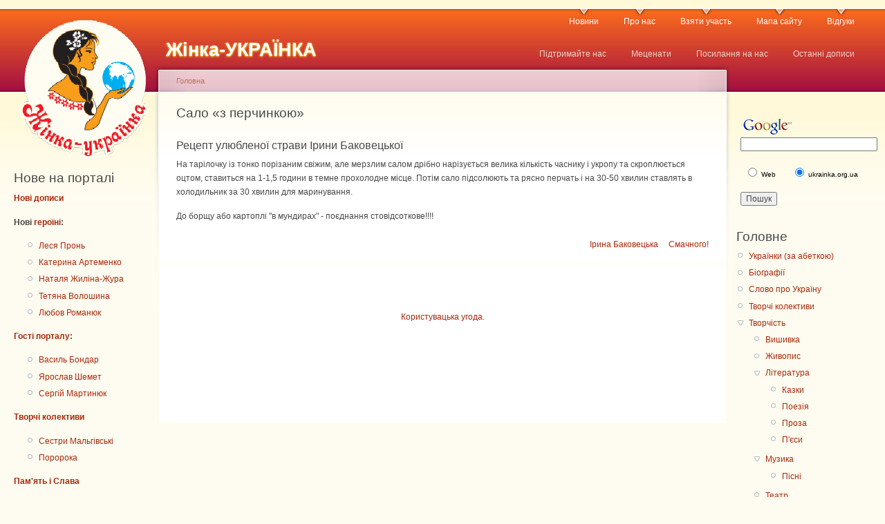

--- FILE ---
content_type: text/html; charset=utf-8
request_url: http://ukrainka.org.ua/node/3692
body_size: 7159
content:
<!DOCTYPE html PUBLIC "-//W3C//DTD XHTML 1.0 Strict//EN"
  "http://www.w3.org/TR/xhtml1/DTD/xhtml1-strict.dtd">
<html xmlns="http://www.w3.org/1999/xhtml" xml:lang="uk" lang="uk" dir="ltr">
  <head>
<meta http-equiv="Content-Type" content="text/html; charset=utf-8" />
    <meta http-equiv="Content-Type" content="text/html; charset=utf-8" />
<script type='text/javascript' src='//s7.addthis.com/js/250/addthis_widget.js#async=1'></script>
<link rel="shortcut icon" href="/sites/default/files/garland_favicon.PNG" type="image/x-icon" />
    <title>Сало «з перчинкою» | Жінка-УКРАЇНКА</title>
    <link type="text/css" rel="stylesheet" media="all" href="/files/css/css_8880bb9537f9a58a61df036136bfc16f.css" />
<link type="text/css" rel="stylesheet" media="print" href="/files/css/css_e6aa2223f546643fbc1fc40c213ff942.css" />
    <script type="text/javascript" src="/files/js/js_2676c8533df1a6bc9b7e099365fca028.js"></script>
<script type="text/javascript">
<!--//--><![CDATA[//><!--
jQuery.extend(Drupal.settings, { "basePath": "/", "addthis": { "config_default": { "services_toolbox": "", "services_compact": "", "services_expanded": "", "ui_cobrand": "", "ui_header_color": "#000000", "ui_header_background": "#FFFFFF", "ui_click": 0, "ui_delay": "", "ui_use_addressbook": true, "pubid": "xa-4e2cfd1147868c4e", "data_track_clickback": true, "data_ga_tracker": 0, "ui_use_css": true, "data_use_cookies": true, "ui_language": "uk", "data_use_flash": true }, "share_default": { "templates": { "twitter": "" } } } });
//--><!]]>
</script>
<script type="text/javascript">
<!--//--><![CDATA[//><!--
addthis_config = Drupal.settings.addthis.config_default; addthis_share = Drupal.settings.addthis.share_default;
//--><!]]>
</script>
    <!--[if lt IE 7]>
      <link type="text/css" rel="stylesheet" media="all" href="/themes/garland/fix-ie.css" />    <![endif]-->
  </head>
  <body class="sidebars">

<!-- Layout -->
  <div id="header-region" class="clear-block"></div>

    <div id="wrapper">
    <div id="container" class="clear-block">

      <div id="header">
        <div id="logo-floater">
        <h1><a href="/" title="Жінка-УКРАЇНКА"><img src="/files/garland_logo.png" alt="Жінка-УКРАЇНКА" id="logo" /><span>Жінка-УКРАЇНКА</span></a></h1>        </div>

                  <ul class="links primary-links"><li class="menu-494 first"><a href="/news" title="Культурно-мистецькі новини ">Новини</a></li>
<li class="menu-208"><a href="/about" title="Про нас">Про нас</a></li>
<li class="menu-305"><a href="/welcome" title="Як узяти участь">Взяти участь</a></li>
<li class="menu-210"><a href="/sitemenu" title="">Мапа сайту</a></li>
<li class="menu-345 last"><a href="/reviews2" title="Відгуки про портал">Відгуки</a></li>
</ul>                          <ul class="links secondary-links"><li class="menu-526 first"><a href="/donate" title="Підтримайте проект">Підтримайте нас</a></li>
<li class="menu-444"><a href="/credits" title="Друзі веб-порталу «Жінка–УКРАЇНКА»">Меценати</a></li>
<li class="menu-391"><a href="/trackback" title="Публікації про наш портал">Посилання на нас</a></li>
<li class="menu-118 last"><a href="/tracker" title="">Останні дописи</a></li>
</ul>        
      </div> <!-- /header -->

              <div id="sidebar-left" class="sidebar">
                    <div id="block-block-6" class="clear-block block block-block">


  <div class="content"><p>&nbsp;</p>

<p>&nbsp;</p>
</div>
</div>
<div id="block-block-4" class="clear-block block block-block">

  <h2>Нове на порталі</h2>

  <div class="content"><p><strong><a href="/tracker">Нові дописи</a></strong></p>
<p><strong>Нові&nbsp;<a href="/persons">героїні</a>:</strong></p>
<ul>
<li><a href="/lesia-pron">Леся Пронь</a></li>
<li><a href="/kateryna-artemenko">Катерина Артеменко</a></li>
<li><a href="/natalya-zhylina-zhura">Наталя Жиліна-Жура</a></li>
<li><a href="/tetyana-voloshyna">Тетяна Волошина</a></li>
<li><a href="/lyubov-romanyuk">Любов Романюк</a></li>
</ul>
<p><a href="/mariya-kosyan" style="line-height: 20.4px;">​</a><a href="/iryna-bondar" style="line-height: 20.4px;">​</a><a href="/natalka-poklad" style="line-height: 20.3999996185303px;">​</a><strong><a href="/men">Гості порталу</a>:</strong></p>
<ul>
<li><a href="/vasyl-bondar">Василь Бондар</a></li>
<li><a href="/yaroslav-shemet">Ярослав Шемет</a></li>
<li><a href="/serhiy-martynyuk">Сергій Мартинюк</a></li>
</ul>
<p><strong><a href="/teams">Творчі колективи</a></strong></p>
<ul>
<li>
<div><a href="/malgivski-sisters">Сестри Мальгівські</a></div>
</li>
<li>
<div><a href="/pororoka">Поророка</a></div>
</li>
</ul>
<p><strong><a href="/memory-and-glory">Пам&#39;ять і Слава</a></strong></p>
<p><a href="/word-is-weapon"><strong>Слово &ndash; зброя</strong></a></p>
<p><a href="/svicha-do-slova"><strong>Свіча до слова</strong></a></p>
<p><a href="/horlytsya-talents"><strong>&laquo;Горлиця&raquo;</strong></a></p>
<p><strong><a href="/welcome">Взяти участь</a></strong></p>
</div>
</div>
<div id="block-block-11" class="clear-block block block-block">

  <h2>Творчий марафон</h2>

  <div class="content"><ul>
<li><a href="/word-is-weapon">Слово &ndash; зброя!</a></li>
</ul>
</div>
</div>
<div id="block-statistics-0" class="clear-block block block-statistics">

  <h2>Популярний вміст</h2>

  <div class="content"><div class="item-list"><h3>Сьогодні:</h3><ul><li class="first"><a href="/node/6016">Новий масштабний проект знань «Інтелектуальні дискусії» - в дії! (фото, відео)</a></li>
<li><a href="/node/7689">Вірші Тараса Шевченка, присвячені коханим жінкам.</a></li>
<li class="last"><a href="/node/9495">Тепла історія про дім, війну і щастя бути разом</a></li>
</ul></div><br /><div class="item-list"><h3>Останні перегляди:</h3><ul><li class="first"><a href="/node/6021"> Летіла зозуля</a></li>
<li><a href="/node/3889">Іван Левченко — вчений, журналіст, пое</a></li>
<li class="last"><a href="/node/2126">Казка очима дорослих. Сімейний відпочинок.</a></li>
</ul></div></div>
</div>
<div id="block-block-3" class="clear-block block block-block">


  <div class="content"><!-- Rating@Mail.ru counter -->
<script type="text/javascript">//<![CDATA[
var _tmr = _tmr || [];
_tmr.push({id: "2411416", type: "pageView", start: (new Date()).getTime()});
(function (d, w) {
   var ts = d.createElement("script"); ts.type = "text/javascript"; ts.async = true;
   ts.src = (d.location.protocol == "https:" ? "https:" : "http:") + "//top-fwz1.mail.ru/js/code.js";
   var f = function () {var s = d.getElementsByTagName("script")[0]; s.parentNode.insertBefore(ts, s);};
   if (w.opera == "[object Opera]") { d.addEventListener("DOMContentLoaded", f, false); } else { f(); }
})(document, window);
//]]></script><noscript><div style="position:absolute;left:-10000px;">
<img src="//top-fwz1.mail.ru/counter?id=2411416;js=na" style="border:0;" height="1" width="1" alt="Рейтинг@Mail.ru" />
</div></noscript>
<!-- //Rating@Mail.ru counter --></div>
</div>
        </div>
      
      <div id="center"><div id="squeeze"><div class="right-corner"><div class="left-corner">
          <div class="breadcrumb"><a href="/">Головна</a></div>                              <h2>Сало «з перчинкою»</h2>                                                  <div class="clear-block">
            <div id="node-3692" class="node">



  
  <div class="content clear-block">
    <h4>Рецепт улюбленої страви Ірини Баковецької</h4>
<p>На тарілочку із тонко порізаним свіжим, але мерзлим салом дрібно нарізується велика кількість часнику і укропу та скроплюється оцтом, ставиться на 1-1,5 години в темне прохолодне місце. Потім сало підсолюють та рясно перчать і на 30-50 хвилин ставлять в холодильник за 30 хвилин для маринування.&nbsp;</p>
<p>До борщу або картоплі &quot;в мундирах&quot; - поєднання стовідсоткове!!!!</p>
  </div>

  <div class="clear-block">
    <div class="meta">
          <div class="terms"><ul class="links inline"><li class="taxonomy_term_430 first"><a href="/iryna-bakovetska" rel="tag" title="">Ірина Баковецька</a></li>
<li class="taxonomy_term_63 last"><a href="/receipts" rel="tag" title="">Смачного!</a></li>
</ul></div>
        </div>

          <div class="links"><ul class="links inline"><li class="addthis first last"><span><a href="/" class="addthis_button" addthis:url="http://ukrainka.org.ua/node/3692" addthis:title="Сало «з перчинкою»"></a></span></li>
</ul></div>
      </div>

</div>
          </div>
                    <div id="footer"><p><a href="/user-agreement">Користувацька угода</a><a href="http://top.mail.ru/visits?id=2411416">. </a></p>
</div>
      </div></div></div></div> <!-- /.left-corner, /.right-corner, /#squeeze, /#center -->

              <div id="sidebar-right" class="sidebar">
                    <div id="block-block-5" class="clear-block block block-block">


  <div class="content"><form action="http://www.google.com.ua/custom" method="get" target="_top">
	<table border="0">
		<tbody>
			<tr>
				<td align="left" height="32" nowrap="nowrap" valign="top">
					<a href="http://www.google.com/"><img align="middle" alt="Google" border="0" src="http://www.google.com/logos/Logo_25wht.gif" /></a><br />
					<input name="domains" type="hidden" value="ukrainka.org.ua" /> <label for="sbi" style="display: none">Введіть умови пошуку</label> <input id="sbi" maxlength="255" name="q" size="26" type="text" value="" /></td>
			</tr>
			<tr>
				<td nowrap="nowrap">
					<table>
						<tbody>
							<tr>
								<td>
									<input id="ss0" name="sitesearch" type="radio" value="" /> <label for="ss0" title="Шукати в Інтернеті"><font color="black" size="-2">Web</font></label></td>
								<td>
									<input checked="checked" id="ss1" name="sitesearch" type="radio" value="ukrainka.org.ua" /> <label for="ss1" title="Пошук ukrainka.org.ua"><font color="black" size="-2">ukrainka.org.ua</font></label></td>
							</tr>
						</tbody>
					</table>
					<label for="sbb" style="display: none">Відправити форму пошуку</label> <input id="sbb" name="sa" type="submit" value="Пошук" /> <input name="client" type="hidden" value="pub-0763511057313415" /> <input name="forid" type="hidden" value="1" /> <input name="ie" type="hidden" value="UTF-8" /> <input name="oe" type="hidden" value="UTF-8" /> <input name="cof" type="hidden" value="GALT:#008000;GL:1;DIV:#336699;VLC:663399;AH:center;BGC:FFFFFF;LBGC:336699;ALC:0000FF;LC:0000FF;T:000000;GFNT:0000FF;GIMP:0000FF;LH:50;LW:99;L:http://ukrainka.org.ua/files/logo_ukrainka100x90.gif;S:http://ukrainka.org.ua;FORID:1" /> <input name="hl" type="hidden" value="uk" /></td>
			</tr>
		</tbody>
	</table>
</form>
<!-- SiteSearch Google --></div>
</div>
<div id="block-menu-menu-main-menu" class="clear-block block block-menu">

  <h2>Головне</h2>

  <div class="content"><ul class="menu"><li class="leaf first"><a href="/persons" title="Українки (за абеткою)">Українки (за абеткою)</a></li>
<li class="leaf"><a href="/bio" title="">Біографії</a></li>
<li class="leaf"><a href="/word-of-ukraine" title="">Слово про Україну</a></li>
<li class="leaf"><a href="/teams" title="Творчі колективи">Творчі колективи</a></li>
<li class="expanded"><a href="/art" title="">Творчість</a><ul class="menu"><li class="leaf first"><a href="/embroidery" title="">Вишивка</a></li>
<li class="leaf"><a href="/painting" title="">Живопис</a></li>
<li class="expanded"><a href="/literature" title="">Література</a><ul class="menu"><li class="leaf first"><a href="/fairy-tales" title="">Казки</a></li>
<li class="leaf"><a href="/poetry" title="">Поезія</a></li>
<li class="leaf"><a href="/prose" title="">Проза</a></li>
<li class="leaf last"><a href="/plays" title="">П&#039;єси</a></li>
</ul></li>
<li class="expanded"><a href="/music" title="">Музика</a><ul class="menu"><li class="leaf first last"><a href="/songs" title="">Пісні</a></li>
</ul></li>
<li class="leaf"><a href="/theater" title="">Театр</a></li>
<li class="collapsed last"><a href="/other-art" title="Інші види творчості">Інше</a></li>
</ul></li>
<li class="leaf"><a href="/video" title="">Відео</a></li>
<li class="leaf last"><a href="/notes" title="">Ноти</a></li>
</ul></div>
</div>
<div id="block-menu-menu-important" class="clear-block block block-menu">

  <h2>Важливе</h2>

  <div class="content"><ul class="menu"><li class="leaf first"><a href="/thoughts-aloud" title="">Думки вголос</a></li>
<li class="leaf"><a href="/interesting-stories" title="">Цікаві історії</a></li>
<li class="leaf"><a href="/photo-albums" title="">Фотоальбоми</a></li>
<li class="leaf"><a href="/receipts" title="Рецепти страв від талановитих, творчих, ініціативних берегинь">Смачного!</a></li>
<li class="leaf"><a href="/exhibitions" title="">Виставки</a></li>
<li class="leaf"><a href="/women-in-history" title="">Жінки в історії</a></li>
<li class="leaf"><a href="/calendar" title="Календар">Календар</a></li>
<li class="leaf"><a href="/new-books" title="">Книжкові новинки</a></li>
<li class="leaf"><a href="/cured-by-word" title="">Лікуємося словом</a></li>
<li class="leaf"><a href="/masterclass" title="">Майстер-класи</a></li>
<li class="leaf"><a href="/presentations" title="">Презентації</a></li>
<li class="expanded"><a href="/publications" title="Інтерв&#039;ю, нариси, статті про героїнь сайту">Публікації</a><ul class="menu"><li class="leaf first"><a href="/interview" title="">Інтерв&#039;ю</a></li>
<li class="leaf last"><a href="/reviews" title="">Рецензії</a></li>
</ul></li>
<li class="leaf"><a href="/schooling" title="">Шкільна освіта</a></li>
<li class="leaf last"><a href="/links" title="Посилання на корисні зовнішні ресурси">Посилання</a></li>
</ul></div>
</div>
<div id="block-menu-menu-periodics" class="clear-block block block-menu">

  <h2>Періодика</h2>

  <div class="content"><ul class="menu"><li class="leaf first"><a href="/borysthenes" title="">Журнал «Бористен»</a></li>
<li class="leaf"><a href="/literary-chernihiv" title="">Журнал «Літературний Чернігів»</a></li>
<li class="leaf last"><a href="/kultura-i-zhyttya" title="Архів газети «Культура і життя»">Газета «Культура і життя»</a></li>
</ul></div>
</div>
<div id="block-block-12" class="clear-block block block-block">


  <div class="content"><div id="fb-root"></div>
<script>(function(d, s, id) {
  var js, fjs = d.getElementsByTagName(s)[0];
  if (d.getElementById(id)) return;
  js = d.createElement(s); js.id = id;
  js.src = "//connect.facebook.net/uk_UA/sdk.js#xfbml=1&version=v2.0";
  fjs.parentNode.insertBefore(js, fjs);
}(document, 'script', 'facebook-jssdk'));</script>
<div class="fb-like-box" data-href="https://www.facebook.com/zhinka.ukrainka" data-width="200" data-colorscheme="light" data-show-faces="true" data-header="true" data-stream="false" data-show-border="true"></div>
</div>
</div>
<div id="block-block-10" class="clear-block block block-block">


  <div class="content"><div id="clustrmaps-widget"></div><script type="text/javascript">var _clustrmaps = {'url' : 'http://ukrainka.org.ua', 'user' : 1134373, 'server' : '2', 'id' : 'clustrmaps-widget', 'version' : 1, 'date' : '2014-03-03', 'lang' : 'en', 'corners' : 'square' };(function (){ var s = document.createElement('script'); s.type = 'text/javascript'; s.async = true; s.src = 'http://www2.clustrmaps.com/counter/map.js'; var x = document.getElementsByTagName('script')[0]; x.parentNode.insertBefore(s, x);})();</script><noscript><a href="http://www2.clustrmaps.com/user/fcf114f25"><img src="http://www2.clustrmaps.com/stats/maps-no_clusters/ukrainka.org.ua-thumb.jpg" alt="Locations of visitors to this page" /></a></noscript><a href='http://www.gotsitemonitor.com' target='_blank'><img src="https://cdn.gotsitemonitor.com/image/website_checked_gray.png" alt="Website Monitoring" border="0" width="80" height="15" /></a>
<script>
  (function(i,s,o,g,r,a,m){i['GoogleAnalyticsObject']=r;i[r]=i[r]||function(){
  (i[r].q=i[r].q||[]).push(arguments)},i[r].l=1*new Date();a=s.createElement(o),
  m=s.getElementsByTagName(o)[0];a.async=1;a.src=g;m.parentNode.insertBefore(a,m)
  })(window,document,'script','//www.google-analytics.com/analytics.js','ga');

  ga('create', 'UA-57406106-1', 'auto');
  ga('send', 'pageview');

</script>
</div>
</div>
<div id="block-block-14" class="clear-block block block-block">


  <div class="content"><script>
  (function(i,s,o,g,r,a,m){i['GoogleAnalyticsObject']=r;i[r]=i[r]||function(){
  (i[r].q=i[r].q||[]).push(arguments)},i[r].l=1*new Date();a=s.createElement(o),
  m=s.getElementsByTagName(o)[0];a.async=1;a.src=g;m.parentNode.insertBefore(a,m)
  })(window,document,'script','//www.google-analytics.com/analytics.js','ga');

  ga('create', 'UA-59737925-1', 'auto');
  ga('send', 'pageview');

</script></div>
</div>
        </div>
      
    </div> <!-- /container -->
  </div>
<!-- /layout -->

  <script type="text/javascript">
<!--//--><![CDATA[//><!--
if (typeof addthis != "undefined") {addthis.init();}
//--><!]]>
</script>
  </body>
</html>
